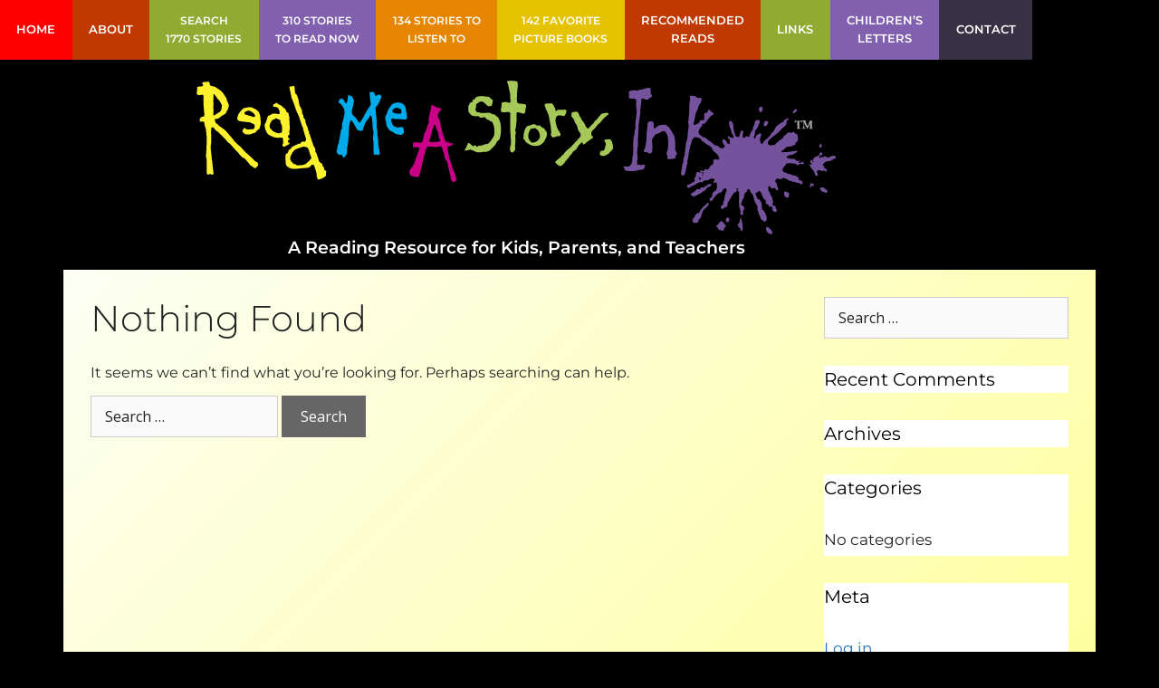

--- FILE ---
content_type: text/css
request_url: https://readmeastoryink.com/wp-content/uploads/so-css/so-css-generatepress.css?ver=1680613247
body_size: 2267
content:
/*  #page {min-height: 400px;}  */
.menu-red {background-color: #FF0000; text-align:center;}
.menu-brown {background-color: #C03901; text-align:center;}
.menu-green {background-color: #91AA32; text-align:center;}
.menu-purple {background-color: #8160AF; text-align:center;}
.menu-dark-purple {background-color: #383143; text-align:center;}
.menu-caramel {background-color: #e68500; text-align:center;}
.menu-yellow {background-color: #e6c300; text-align:center;}

/* Sets minimum height for content area 
#content {background-color: #ffffff;} */
.site-content {
min-height: 400px;
background: #FFFFFF;
background: -moz-linear-gradient(-45deg,  #fcfff4 0%, #ffff99 100%);
background: -webkit-linear-gradient(-45deg,  #fcfff4 0%,#ffff99 100%);
background: linear-gradient(135deg,  #fcfff4 0%,#ffff99 100%);
filter: progid:DXImageTransform.Microsoft.gradient( startColorstr='#fcfff4', endColorstr='#ffff99',GradientType=1 );
}


/* eliminate extra bottom margin */
.elementor-text-editor p:last-child {margin-bottom: 0;}
.elementor-text-editor ul {margin-bottom: 0;}

/* Corrects spacing for lightbox icons */
.elementor-slideshow__footer,
.elementor-slideshow__header 
{box-sizing: border-box;}

/* Eliminates white background in Elementor templates */
.one-container .container {background: none !important;}

/* Increase list item spacing for both ordered and unordered lists */
div.elementor-text-editor.elementor-clearfix ul li,
div.elementor-text-editor.elementor-clearfix ol li {
    margin-bottom: 8px;
    padding-left: 8px;
}

/* Search box formatting */

::-webkit-input-placeholder { /* Chrome/Opera/Safari */
  color: #222222;
	opacity: 1;
}
::-moz-placeholder { /* Firefox 19+ */
  color: #222222;
	opacity: 1;
}
:-ms-input-placeholder { /* IE 10+ */
  color: #222222;
	opacity: 1;
}
:-moz-placeholder { /* Firefox 18- */
  color: #222222;
	opacity: 1;
}
.jet-select__control,
.jet-sorting-select {
    color: #222222;
}

/* Footer link formatting */
footer div.elementor-text-editor p a {
	color: #fff;
}
footer div.elementor-text-editor p a:hover {
	text-decoration: underline;
}
/* For inserted story text */
.story-text p {
	text-indent: 2em !important;
	margin-bottom: 0.3em;
}

--- FILE ---
content_type: text/css
request_url: https://readmeastoryink.com/wp-content/uploads/elementor/css/post-17703.css?ver=1769503278
body_size: 331
content:
.elementor-17703 .elementor-element.elementor-element-17703{width:auto;max-width:auto;text-align:center;}.elementor-17703 .elementor-element.elementor-element-17703 .elementor-heading-title{font-family:"Montserrat", 'Open Sans', Verdana, Arial, sans-serif;font-size:12px;font-weight:600;text-transform:uppercase;line-height:1.7em;}

--- FILE ---
content_type: image/svg+xml
request_url: https://readmeastoryink.com/wp-content/uploads/2021/03/logo-vector.svg
body_size: 18034
content:
<?xml version="1.0" encoding="UTF-8"?>
<!DOCTYPE svg PUBLIC "-//W3C//DTD SVG 1.1//EN" "http://www.w3.org/Graphics/SVG/1.1/DTD/svg11.dtd">
<!-- Creator: CorelDRAW X8 -->
<svg xmlns="http://www.w3.org/2000/svg" xml:space="preserve" width="1000px" height="241px" version="1.1" style="shape-rendering:geometricPrecision; text-rendering:geometricPrecision; image-rendering:optimizeQuality; fill-rule:evenodd; clip-rule:evenodd"
viewBox="0 0 1011 243"
 xmlns:xlink="http://www.w3.org/1999/xlink">
 <defs>
  <style type="text/css">
   <![CDATA[
    .fil3 {fill:#00ABEB}
    .fil0 {fill:#75529C}
    .fil5 {fill:#A3A3A3}
    .fil4 {fill:#A6C858}
    .fil2 {fill:#C90087}
    .fil1 {fill:#FEF12E}
   ]]>
  </style>
 </defs>
 <g id="Layer_x0020_1">
  <metadata id="CorelCorpID_0Corel-Layer"/>
  <path class="fil0" d="M826 125c-5,1 -4,-3 -9,1 0,1 1,3 0,5 -1,1 -1,2 -2,3 -3,1 -2,0 -3,2 -1,1 -1,1 -1,2 -1,2 -1,3 -4,3 -1,0 -2,-1 -3,-1l-1 1c-1,1 0,1 0,2 -3,0 -3,0 -5,-1 0,0 -1,0 -2,1 1,1 1,1 1,3 -2,0 -2,-2 -6,-1 -2,3 -1,5 -2,8 -1,1 -1,0 -2,1 1,2 1,5 0,6 -1,1 -2,0 -5,3 -1,0 -1,0 -2,1 -3,2 -5,-1 -4,5 1,0 2,1 3,1 4,-4 8,-4 11,-6 0,0 0,-1 1,-1 1,-1 4,-2 5,-2 2,0 2,0 4,0 1,-1 0,-1 2,-2 4,-2 5,-1 7,-1 1,-1 1,-2 2,-2 2,-1 7,-1 8,0 1,3 -4,4 0,7l0 -1c1,-1 2,-2 3,0 1,0 1,3 1,5 0,3 0,4 -2,7 -2,1 -4,2 -5,5 -1,1 0,3 -1,5 -1,2 -7,3 -2,7 5,-2 2,-2 5,-5 2,-3 5,-6 8,-8 1,0 3,-1 4,-1 2,-2 1,-5 5,-6 6,-1 2,6 1,9 0,1 0,2 -1,4 0,5 -2,8 -2,9 0,4 -1,4 -4,6 0,8 5,3 6,2 5,-1 4,-2 5,-7 1,-3 5,-8 7,-12 0,-2 1,-1 2,-3 1,-2 1,-2 4,-2 1,-2 0,-3 3,-3 1,2 2,4 2,6 0,3 0,6 0,8 -1,3 0,4 0,8 -1,4 3,9 2,13 0,3 0,4 3,4 1,0 1,0 1,-1 1,-1 0,-3 0,-4 0,-2 0,-1 1,-3 2,-2 1,-4 0,-6 -2,-1 -6,-2 -3,-6 1,-2 0,-2 1,-4 1,-1 2,-3 2,-3 1,-2 1,-4 1,-5 1,-4 2,-3 4,-5 1,-3 0,-4 4,-4 3,3 -1,2 5,8 2,3 2,7 3,10 1,3 3,6 5,9 0,3 0,5 0,6 1,2 1,0 1,3 0,0 0,1 1,2 0,2 2,5 3,7 0,1 0,2 0,2 1,1 3,2 5,4 3,2 7,-3 3,-11 -1,-2 -1,-3 -2,-4 -1,-2 -2,-3 -4,-4 0,-5 0,-7 -1,-11l-3 -5c-1,0 -2,0 -3,-1 0,0 -1,-2 -1,-2 -1,-1 -2,-6 -2,-7 1,-1 2,0 3,-1 1,-1 0,0 1,-1 0,-1 0,-1 1,-1 3,0 2,1 4,3 0,1 1,2 1,3 1,1 1,5 4,7 3,3 2,2 2,6 1,2 1,1 3,2 2,1 2,2 2,4 3,0 5,-2 5,0 1,2 0,6 2,7 2,2 5,1 6,-1 -2,-2 -1,-3 -2,-5 -1,-2 -2,-3 -3,-3 -3,-1 -3,-2 -2,-4 1,-1 1,-1 1,-2 -1,-2 -1,0 -1,-2 0,-3 -1,-6 -3,-8 -1,-1 0,-1 -1,-3l-2 -4c-1,0 -1,-3 -1,-4 0,-2 0,-3 1,-4 3,0 2,3 5,4 2,0 2,-2 4,-1 2,1 2,3 4,4 4,-1 0,-4 -1,-12 -1,0 -1,-1 -2,-2 0,-1 0,-2 1,-3 2,-4 7,0 8,-1 2,0 2,-1 3,-2 2,-1 9,4 12,5 1,0 1,0 3,1 2,1 1,0 3,0 2,1 2,1 3,1 1,1 2,1 4,1 2,1 4,3 5,2 0,0 1,0 1,0 0,0 0,0 0,0l0 -4c-6,-5 -6,0 -6,-6l0 -1c-1,0 -1,0 -1,0 -2,0 -1,-1 -3,-2 -2,-1 -3,0 -4,-1 -3,0 -3,-1 -5,-2 -1,0 -2,0 -3,0 -2,-1 -2,-1 -3,-2 -1,0 -2,0 -4,-1 -2,-2 -3,-2 -2,-5 0,-2 2,-3 3,-5 1,-1 2,-2 3,-4 5,0 5,-1 9,0 3,1 2,-1 5,1 1,0 2,1 4,2 4,-4 4,-1 9,-2 1,-1 0,-1 0,-2l-1 -2c-1,1 -3,2 -5,2 -1,0 -2,0 -2,-1 0,-1 0,0 1,-1 1,-1 0,1 1,-1l-1 -1c-2,1 -1,1 -2,2 -1,-1 0,-1 -1,-1l-3 -1c-1,-1 0,0 -1,-2 -1,0 -2,0 -3,0 -4,0 -3,0 -6,-1 -2,0 -4,0 -4,-2 2,-3 6,-3 9,-4 1,0 3,-1 4,-2 2,-1 3,-1 4,-3 -1,-1 -2,-1 -3,-1 -1,0 -1,1 -3,1 -2,0 -1,-1 -3,0 -2,1 -8,1 -10,1 -2,0 -3,1 -6,0 0,-3 1,-2 4,-4 1,-1 2,-3 4,-4 4,-1 6,0 10,-2 0,-1 2,-1 3,-1 1,-2 1,-4 3,-5 1,-1 1,-1 2,-3 0,-1 0,-2 0,-4 -1,-9 -4,-4 -5,-7 0,0 0,-1 -1,-1l-1 -1c-1,0 -2,1 -3,2 -1,-1 0,0 -2,-1 -2,-1 -5,1 -6,2 -2,2 -2,2 -3,3 -3,2 -2,2 -3,4 -1,1 -5,3 -7,5 -1,1 -1,1 -3,3 -1,1 -2,2 -3,3l-4 0c-2,1 -3,1 -4,0 -5,-2 -2,-7 1,-10l9 -7c2,-2 5,-3 6,-5 2,-3 6,-6 9,-9 4,-4 0,-6 3,-8 1,-1 2,0 2,-3 0,0 -2,-1 -3,0 -1,1 0,1 -3,2 -2,1 -1,1 -2,3 -2,1 -7,3 -8,5 -1,0 -1,1 -2,1 -3,3 -2,3 -4,6 0,1 -1,1 -1,2 0,0 0,0 0,0l0 0c-1,2 -2,3 -4,4 -1,2 -1,3 -4,6 -2,2 -3,3 -6,5 -2,2 -2,3 -4,6l-2 0c-2,-2 -1,-3 -2,-5 -2,-4 5,-9 0,-12l-5 3c-1,1 -2,2 -2,3 0,1 0,2 -2,3 -1,-2 -1,-3 0,-5 1,-1 1,-3 1,-5 0,-2 0,-3 1,-4l1 -1c0,0 0,0 0,0l1 -1c0,-1 0,-1 0,-1 2,-1 2,-4 3,-6 1,-2 3,-5 0,-7 -1,0 -3,1 -4,1 -3,1 -2,4 -3,7 -1,3 -2,2 -2,4 -1,7 -2,4 -3,7 -1,3 -1,2 -2,4 -1,1 0,2 -1,4 -2,0 -3,-1 -5,-1 -1,0 -1,1 -1,2 -2,0 -3,0 -4,0 -2,-5 4,-12 -3,-11 0,1 -2,5 -2,6 -1,4 0,4 -5,4 -2,-2 -2,-2 -3,-6 -1,-1 -1,-2 -1,-3 -1,-3 -1,-6 -1,-8 -1,-9 -7,-11 -7,-5 1,10 2,7 3,10 1,3 0,5 2,7 0,2 4,4 2,6 -1,1 -4,0 -5,0 -1,-1 -4,-4 -4,0 0,2 5,2 3,10 -2,0 -3,1 -4,-2 -1,-1 -2,-3 -3,-4 -1,-1 -7,-4 -3,6 1,2 1,1 2,2 1,3 -2,6 -6,5 -1,0 -3,-3 -4,-3 -3,-2 -2,-1 -6,-2 -1,0 0,0 -1,-1l-5 -4c-1,-1 -1,-2 -3,-2 0,0 0,-1 0,-1 -2,0 -2,0 -3,-2 -2,-1 -3,-2 -5,-3 -2,1 0,1 -2,1 -1,-2 2,-1 -1,-2l-1 -1c-2,-1 -3,-2 -4,-4 0,-1 0,-2 0,-3 2,-6 5,-8 6,-9 0,-2 -2,0 0,-3 1,0 0,0 2,1 5,-4 8,-10 11,-13 3,-2 8,-3 1,-7 -2,-1 -1,-2 -3,-3 -2,0 -2,1 -3,3 -2,4 -1,1 -3,2 0,0 -1,0 -1,0 -2,1 -1,8 -1,11l-5 1c-1,0 -1,0 -2,0 -1,5 -4,5 -6,6 -1,1 -1,1 -2,1 -3,1 -2,-4 -1,-6 1,-5 2,-13 4,-16 2,-3 2,-7 4,-10 4,-5 2,-5 3,-7 1,-1 1,-1 1,-2l0 -1c-2,-1 -2,-1 -4,-1 -2,1 -1,0 -3,0 -1,0 -1,-1 -2,-1 -1,-1 -1,-2 -3,-2 -3,0 -4,-1 -7,0 0,3 1,5 0,8 0,3 -1,5 -1,9 0,2 0,6 0,8 0,5 -1,9 -1,13 0,2 -1,3 -1,4 1,2 1,1 1,7 0,3 -1,6 -1,9 -1,3 0,6 -1,9 0,2 -1,5 -2,7l-2 17c0,3 -1,6 -2,8 0,3 0,6 -1,8 -1,2 -1,2 -1,4l-2 12c0,2 1,3 2,3 5,3 6,-11 7,-15 2,-5 1,-6 1,-8 0,-1 1,-2 1,-3l2 -13c0,-1 1,-2 1,-3 0,-3 1,-6 2,-8 1,-4 1,-7 5,-10 1,-1 3,-1 5,0 0,0 1,0 1,0 1,1 3,1 4,2 1,1 1,2 2,3 3,2 5,4 8,6 3,2 7,3 8,6 1,3 2,4 4,6 3,2 9,8 7,12zm28 46l0 2 2 0c1,-2 0,-3 -2,-2zm-57 -14l0 -3 -3 -1c0,3 1,4 3,4zm2 -12c0,0 0,1 1,2 1,0 0,0 2,0 0,-1 0,-2 -2,-2 -1,0 -1,0 -1,0zm0 4c1,1 -1,0 1,1 2,0 1,-1 1,-1 -1,-2 -2,0 -2,0zm-1 6c0,0 0,0 1,0 1,0 0,0 0,-1 -1,0 0,0 -1,1z"/>
  <path class="fil1" d="M10 8c-2,2 -5,0 -9,2 0,3 0,3 0,6 -2,4 0,7 4,7 2,-1 5,-1 6,0 0,1 0,21 1,25 0,3 1,4 0,8 -2,2 -3,0 -5,2 -1,1 -2,3 -2,5 0,1 1,2 2,2 7,-2 5,3 6,6 1,3 1,3 2,6 0,4 1,7 1,12 0,14 0,17 -1,30 0,3 1,4 1,6l0 18c0,9 3,5 6,5 2,0 1,1 3,1 1,0 1,-1 2,-1 0,-1 -2,-16 -2,-20 -1,-3 -1,-5 -1,-8 -1,-5 -2,-15 -1,-20 1,-4 -1,-24 1,-26l1 0c3,-1 3,4 9,7l5 5c1,1 1,1 2,2 4,4 3,3 5,5 1,2 5,6 7,7 2,2 6,7 9,10 0,0 1,1 2,2 2,2 2,2 4,5l5 5c1,1 2,0 3,1 1,1 5,6 6,7 1,1 2,2 2,3 1,1 2,2 3,2 1,1 1,1 3,2 3,3 2,2 5,0 0,0 4,-3 2,-6 0,-1 -1,-2 -2,-2 -5,-3 -4,-4 -7,-6 -1,-1 -3,-3 -4,-4l-7 -6c-3,-4 -3,-3 -6,-7l-7 -6c-1,-1 0,0 -1,-1l-3 -3c-1,-1 -1,-2 -2,-3l-12 -14 -12 -9c0,-1 -1,-1 -2,-2 -2,-1 -3,-4 -3,-7 4,-1 3,0 7,-2 1,-1 2,-1 2,-2l8 -5c1,-2 3,-6 4,-8 2,-6 1,-6 -1,-11 -1,-1 -1,-2 -1,-4l-5 -8c-2,-3 -3,-4 -7,-7l-6 -4c-4,-2 -6,-1 -7,-2 -3,-1 -1,-3 -3,-6 -2,-1 -2,-1 -4,0 -1,0 -1,0 -2,0 -1,0 -1,0 -2,0 -2,1 -3,0 -3,2 1,2 2,2 1,4zm17 13c0,2 0,3 0,4 0,2 0,3 0,5 -1,2 0,6 0,9 -1,3 0,5 0,8 0,3 -1,6 0,8 2,0 8,-5 9,-5 1,-1 3,-2 3,-4 1,-1 1,-7 1,-7 0,-2 -2,-4 -3,-6 -1,-3 -2,-1 -6,-8 -1,-1 -1,-1 -2,-2 -1,-1 0,-2 -2,-2z"/>
  <path class="fil1" d="M171 97c-2,0 -2,-2 -4,0 -3,1 -1,0 -2,1 -1,2 1,2 -3,2 -3,0 0,0 -3,1 -3,1 -6,3 -8,4 -1,1 -1,1 -1,2 -1,1 -3,2 -4,3 -1,1 0,0 -1,3 -1,4 -6,-1 -4,14 0,4 0,8 4,10 6,4 11,3 19,2l12 -1c2,-1 1,-1 3,-1 2,-2 2,-4 6,-4 1,1 4,10 4,11 1,3 1,5 1,8 1,2 1,4 3,5 2,-1 1,-1 3,-1 3,-1 8,-4 9,-6 0,-2 -1,-2 0,-4 1,-4 -1,-3 -3,-5 0,-1 0,-3 -1,-4 -1,-2 -1,-1 -2,-3 0,-2 0,-2 -1,-3 -3,-1 -1,0 -3,-2 -1,-1 -1,-1 -2,-3 -1,-7 -1,-2 -2,-7 0,-2 -1,-1 -1,-3 -1,-3 0,-1 -2,-3 0,-3 0,-4 -1,-7 -1,-2 -1,0 -2,-3l-6 -18c-1,-2 -1,-1 -1,-3 0,-2 1,0 -1,-3 0,-1 -1,-2 -1,-3 0,-1 0,-2 -1,-3 -2,-4 -1,-4 -2,-6 -1,-2 -1,-1 -1,-3 0,-2 0,-3 -1,-3 -1,-2 -1,-2 -2,-3 0,-1 0,-2 0,-3 -1,-1 -1,-2 -2,-3 0,-3 0,-5 -1,-7 -1,-2 -2,-4 -3,-6 -1,-2 -1,-7 -2,-10 -1,-2 -1,-4 -2,-6 -1,-2 -1,-1 -2,-2 -3,-4 0,-13 -4,-13 -1,0 -1,1 -3,1 -3,0 -4,-2 -2,7 2,7 1,10 5,17 0,1 0,2 1,3l4 12c1,2 5,10 5,12l4 12c2,4 1,2 2,6l2 7c1,3 1,4 2,6 1,4 0,3 -2,6zm-4 8c-10,4 -12,2 -18,14 -2,5 0,9 3,11 1,2 1,1 2,2 2,0 2,0 3,1 4,2 3,1 7,1 4,0 8,-1 11,-4 1,-1 1,-1 2,-2 2,-1 1,0 2,-2 3,-4 4,-1 0,-11 -1,-2 0,-3 -2,-6 -1,-3 0,-2 -4,-4 -1,0 -4,-1 -6,0z"/>
  <path class="fil2" d="M356 98l-3 0c-3,0 -9,-1 -10,0 -1,2 -1,6 -1,7 3,1 9,0 10,1 1,2 0,4 -1,6l-4 11c-1,3 -2,6 -3,9 -2,2 -2,4 -5,7 -2,3 -3,5 -2,8 2,3 -1,3 7,5l6 1c3,-2 1,-3 3,-5 2,-5 8,-40 12,-43 3,-2 11,1 16,0 2,-1 5,-1 5,-1 3,1 3,6 4,8 3,5 1,12 5,14 2,2 1,3 2,5l1 5c0,2 1,3 1,5 1,2 1,3 1,5 0,2 1,3 2,5 0,2 0,4 0,5 1,2 2,1 2,4 2,0 2,1 4,0 1,-1 2,-1 3,-2 0,-1 -1,-7 -2,-8 -1,-8 -3,-5 -5,-14 0,-2 -1,-3 -1,-4 -1,-2 -1,-1 -1,-4 -1,-2 -1,-2 -2,-3 0,-1 -1,-5 -1,-7 -1,-5 -3,-9 -2,-14 0,0 1,0 2,0 2,-1 1,0 3,-1 2,-2 3,-1 4,-4 -2,0 -3,1 -5,0 -4,-1 -2,-1 -3,-3 -2,0 0,1 -2,2 -2,-1 -3,-3 -4,-6 0,-2 -1,-4 -2,-6 -1,-4 -3,-11 -4,-15 -1,-14 -7,-11 -3,-21 2,-2 4,-3 4,-6 -2,-1 -2,-1 -5,-1 -1,0 -6,-3 -8,-4 -4,-3 -2,2 -5,12l-2 10c0,6 1,6 -2,10 0,1 -1,3 -1,5 -1,1 -1,4 -4,8 0,1 -2,12 -4,14zm21 -28c-3,0 -1,0 -3,5 -1,5 -1,-1 -2,7 0,3 -4,12 -4,13 0,4 7,2 9,2 4,0 1,1 6,-1 2,0 2,1 2,-1 1,-1 -1,-3 -1,-3 -2,-4 -1,-9 -2,-10 0,-1 -2,-3 -3,-8 -1,-2 -1,-3 -2,-4z"/>
  <path class="fil3" d="M274 18c-1,2 1,13 1,15 2,6 -2,8 -4,12 -1,2 -2,3 -3,5l-6 11c-3,3 -3,10 -8,1 -2,-3 -2,-4 -4,-5 -4,-4 -5,-4 -4,-12 0,-1 1,-2 1,-3 1,-1 0,-2 1,-4 0,-2 1,-4 1,-7l-3 -6c-1,-1 -1,-1 -3,-1 -1,-1 -1,-1 -3,-2 0,1 -1,6 -1,7 0,2 -1,5 -2,7 -2,-1 -3,-2 -3,-4 -1,-1 -3,-3 -3,-4 -3,-1 -8,4 -6,7 1,2 0,0 2,1 3,2 3,4 5,6 2,3 2,5 2,10 0,4 -1,3 -1,6l-3 11c0,3 0,4 0,7 -1,2 -2,2 -2,5l-2 12c-1,2 -1,3 -1,6 -1,2 -1,1 -1,2 -1,1 0,1 -1,3 -1,9 -3,9 1,12 1,1 0,1 2,2 1,0 2,-1 4,-1 0,2 2,5 3,5 0,0 2,-2 2,-2 3,-5 3,-2 3,-10 0,-3 0,-5 1,-8 0,-2 1,-2 1,-8 0,-3 0,-5 1,-8 0,-3 0,-5 0,-8 0,-4 1,-13 3,-15 2,0 3,2 4,4 1,2 2,3 3,5 3,5 2,6 6,7 2,0 1,0 3,1 3,-3 3,1 4,-6 0,-1 5,-12 7,-13 1,-1 2,-2 2,-3 1,-2 1,-3 2,-3 4,0 3,20 4,22 0,2 1,2 1,4l-1 12c1,3 1,5 1,8 0,3 0,6 0,9 0,3 0,6 1,8 3,-2 3,-1 6,0l3 -2c0,-2 -2,-9 -2,-12 -1,-5 0,-4 -1,-12 0,-1 -1,-5 -1,-6 0,-2 0,-3 0,-5 0,-1 -1,-5 -1,-6 0,-2 0,-5 0,-7 0,-4 -2,-24 -2,-25 1,-2 2,-3 3,-4 2,-3 4,-7 5,-10 1,-3 2,-1 1,-5 0,-1 -2,-2 -3,-2 -3,0 -3,1 -5,2 -3,-1 -2,-3 -3,-5 -1,-2 -5,-1 -7,-1z"/>
  <path class="fil4" d="M437 30l-1 4 -3 0c-1,4 -2,3 -3,6 0,2 0,7 0,9 1,2 3,4 4,5 2,2 4,2 7,2 2,1 1,0 4,0 2,0 1,1 3,2 3,2 5,-1 8,0 3,2 0,2 5,4 1,0 5,3 6,3 3,3 4,11 4,14 0,2 0,7 -1,9 -1,2 -7,12 -10,12 -3,1 -3,0 -7,2l-4 1c-2,0 -1,-1 -3,0 -1,1 -1,1 -3,2 -1,-1 0,-1 -1,-2 -1,-1 -2,0 -2,-1 -3,3 -3,2 -6,-1 -2,-1 -2,-3 -5,-2 0,1 0,2 -1,3 -1,1 -1,2 -1,3 -2,3 -3,4 -3,6 1,0 4,-1 6,-1 3,-1 3,-1 5,0 3,1 3,1 5,2 3,2 9,2 12,1 4,-1 5,1 11,-2 2,-1 5,-5 7,-7 3,-2 3,-4 5,-7 3,-4 3,-2 4,-4 3,-7 3,-21 1,-28 -4,-11 -5,-7 -7,-10 -1,-1 -2,-2 -5,-2 -2,-1 0,0 -2,-1 -1,-1 -2,-1 -3,-1 -5,-1 -2,0 -5,0l-6 0c-2,0 -4,0 -6,-1 -2,0 -3,0 -4,-2 -1,-1 -1,-4 0,-6 1,-5 -2,-4 4,-7 1,-1 0,-1 0,-1 2,-1 1,0 3,-1 4,0 4,0 7,3 1,1 2,1 2,2 3,2 2,3 8,2 2,-2 1,-2 2,-5 1,-7 1,-3 -3,-7 -4,-4 -2,-2 -8,-3 -5,-1 -6,-1 -12,0 -1,0 -3,1 -4,2 -2,4 -1,2 -4,3z"/>
  <path class="fil1" d="M131 53c-4,0 -8,-3 -14,1 -1,1 -3,1 -4,2 -1,2 -2,7 -3,9 -1,3 -3,4 -2,8 0,4 2,6 3,9 1,2 3,4 6,5 7,5 16,3 19,3 1,2 1,6 1,9 0,1 -3,3 1,6 3,-1 2,-2 4,-2 2,-1 0,0 2,-1 2,-1 4,-2 3,-5 0,1 -2,3 -2,0 -1,-4 0,-3 2,-3 0,-2 0,-2 -1,-3 -1,-2 -2,-1 -1,-4 1,-1 1,0 1,-1 0,0 0,0 0,0 1,-1 0,0 1,-1 0,0 0,-1 0,-1 0,-5 -1,-2 0,-5 1,-1 0,-13 0,-16 0,-2 -1,-2 0,-4 0,-3 -1,-2 -1,-4 -1,-7 -1,-3 -4,-6 -1,-2 1,-1 -1,-3 -2,-2 -1,-2 -3,-3 -1,-1 0,0 -1,-1 -5,-4 -1,-2 -8,-5 -1,-1 -2,-2 -3,-2 -2,2 -5,2 -5,4 0,3 3,2 6,3 2,0 6,7 4,11zm-6 7c-3,2 -5,1 -7,5 -2,3 -4,9 0,12 2,2 3,4 10,6 2,1 2,0 4,0 2,-1 3,0 3,-2 1,-2 0,-9 0,-10 -1,-2 -1,-2 -2,-4 -1,-5 1,-4 -4,-6 -2,-1 -3,-2 -4,-1z"/>
  <path class="fil4" d="M491 1c0,1 0,2 1,3 1,2 3,14 4,17 0,2 0,3 0,5 0,6 3,11 -5,8 -2,-1 -3,0 -6,0 -4,0 -2,5 -3,8 -1,4 -2,8 3,8 5,0 9,-1 10,0 2,1 1,6 1,8 0,3 0,6 0,9 0,3 0,6 0,9 0,6 1,11 1,17 0,3 0,6 0,9 -1,1 -2,8 -1,8 0,3 3,5 5,3 1,-1 -1,0 1,-1 1,-1 2,-2 2,-5 -1,-6 1,-9 0,-18 0,-3 1,-6 1,-8 -1,-2 -2,-2 -1,-3 2,-7 1,-8 2,-13 0,-3 0,-4 0,-8 0,-5 -1,-9 6,-6 1,0 2,0 3,1 2,0 2,0 3,0 2,-2 2,-2 2,-6 1,-3 1,-5 1,-8 -7,-3 -12,0 -14,-4 -1,-3 0,-19 1,-25 0,-2 0,-7 -1,-8 0,0 -7,-1 -8,-1 -1,0 -7,0 -8,1z"/>
  <path class="fil4" d="M567 129c1,2 4,4 5,5 2,1 2,2 4,1 2,0 5,-4 6,-5 2,-4 7,-8 7,-9 2,-4 4,-4 5,-6 2,-4 0,-1 6,-6 1,-1 1,-1 2,-3 2,-4 4,-5 5,-6 1,-2 1,-2 3,-2 1,1 1,2 1,3 4,0 7,-5 8,-5l7 -5c1,-1 0,0 1,-1 -1,-4 -3,-2 -3,-6 0,-4 1,-3 5,-8 1,-1 2,-1 2,-2l4 -5c1,-1 2,-1 3,-2 1,-1 1,-2 2,-3 1,-1 1,-1 2,-2 1,-2 5,-5 7,-7 2,-1 4,-2 1,-4 -1,-1 -7,1 -8,1 -4,1 -2,2 -6,5 -1,2 -2,3 -3,4 -1,2 -3,2 -4,4 -1,2 -1,2 -3,4 -3,2 -2,3 -7,7 -2,-1 -4,-4 -5,-7 -2,-4 -5,-7 -6,-9 0,-1 0,-2 -1,-2 -1,-2 -1,-1 -2,-4 -1,-3 -3,-6 -6,-5 -5,2 -6,-1 -6,5 -1,4 2,4 4,8 2,6 2,5 4,8 3,7 0,5 5,12 4,6 -1,8 -2,10l-13 14c-3,2 -5,4 -8,7 -1,1 -3,4 -4,5 -1,0 -1,0 -2,1 0,0 0,0 0,0l0 0c0,1 0,1 0,1 -2,2 -4,3 -6,5 -1,1 0,0 -1,1 -2,2 -2,1 -3,3z"/>
  <path class="fil0" d="M695 37l0 1c0,4 1,7 1,11 0,3 -2,16 -2,21 0,2 0,4 0,6 -2,5 -1,6 -2,11 -1,2 -1,3 -1,5 -1,7 0,21 -1,26 -1,4 -1,6 -1,10 -1,4 -3,7 -6,8 -4,1 -4,-1 -8,0 0,3 1,0 2,4 0,3 1,2 4,3 2,0 9,1 12,0 1,0 3,-1 5,-1 2,-1 8,0 10,-3 2,-5 1,-6 1,-5 0,0 -1,0 -1,0 0,0 0,-1 0,-1 0,0 0,0 0,0 -1,0 -2,0 -2,0 -2,0 -2,1 -3,1 -2,0 -1,-1 -3,-1 -2,0 -2,1 -3,0 0,0 0,-3 0,-3 -1,-2 0,-3 0,-4 1,-3 0,-6 0,-8 0,-3 0,-6 0,-8 0,-4 1,-6 1,-9 0,-2 0,-5 0,-8l1 -21c0,-4 2,-15 3,-22 0,-1 -1,-3 0,-4 0,-2 0,-2 0,-3 1,-4 1,-12 2,-15 3,0 5,2 9,2 2,0 1,-2 6,-4 1,-1 2,-2 1,-3 -3,-3 -1,-2 -2,-7 0,-2 0,-3 0,-4 -2,-1 -5,-1 -8,0 -1,0 -2,1 -7,2 -8,1 -2,2 -12,1 -2,0 -3,1 -5,1 -2,0 -2,0 -2,2 -1,1 0,2 0,4 0,3 -2,6 2,6 3,1 6,0 8,1 2,1 1,6 1,8z"/>
  <path class="fil0" d="M708 113c1,0 2,0 3,0 1,0 7,5 9,0 1,0 1,-15 0,-17 0,-1 0,-3 1,-4 1,-2 0,0 2,-3 2,-5 6,-5 9,-6 1,-1 8,-6 10,-1 2,5 2,2 3,6 0,3 1,6 1,9 0,2 0,2 0,4 -1,2 0,7 -1,8 0,2 -3,5 -1,9 1,2 0,4 1,6 1,1 3,0 6,0 9,0 6,-3 7,-6 1,-2 3,-1 1,-4 -3,-7 -2,-4 -2,-11 0,-5 0,-15 -4,-20 -1,-1 0,0 -1,-1 0,0 0,0 0,-1l-3 -4c-1,-2 -1,-3 -3,-4 -2,-1 -2,-2 -4,-3 -4,-1 -3,0 -6,0 -4,0 -2,0 -5,1 -7,3 -4,6 -8,4 -1,-5 3,-13 -8,-10 -2,1 -2,4 -2,7 0,3 -1,6 -1,9 -1,6 0,9 -1,16 -1,4 -1,9 -3,12 -1,2 -1,1 0,4z"/>
  <path class="fil3" d="M328 83c0,-15 -5,-8 -11,-9l-5 -2c-2,-2 -4,-6 -4,-9 -1,-3 1,-3 3,-3 2,0 3,1 3,1 1,0 3,-1 9,0 6,0 12,4 9,-9 0,-2 0,-2 -1,-5 0,-3 0,-3 -1,-6 -2,-3 -4,-5 -7,-6 -4,-1 -10,0 -11,1 -3,1 -3,1 -4,3 -3,3 -1,1 -3,4 -2,2 -3,6 -4,9 -1,4 -4,2 -2,11 1,3 1,2 1,5 0,2 1,5 2,6 4,7 6,5 11,9 1,1 3,2 5,2 1,0 5,1 6,1 2,0 1,-2 4,-3zm-18 -33c1,1 12,4 14,1 0,-1 0,-4 0,-5 -1,-1 -6,-4 -9,-3 -3,1 -6,3 -5,7z"/>
  <path class="fil4" d="M532 69c-13,5 -8,1 -12,7 -2,3 -3,10 -3,14 0,2 -1,2 1,3 2,2 1,4 7,7 4,3 9,4 15,3 3,0 8,-4 10,-7 2,-5 5,-8 4,-14l-2 -3c-6,-8 0,-1 -7,-6 -3,-3 -2,-2 -6,-2 -3,0 -3,-3 -7,-2zm3 6c-5,2 -4,-1 -7,2 -3,4 -5,13 -2,16 1,2 1,2 2,3 1,2 2,2 4,2 5,0 11,-5 11,-10 0,-3 -2,-10 -5,-11 -2,-1 -2,-2 -3,-2z"/>
  <path class="fil1" d="M75 75c-1,1 0,1 -1,2 -1,2 -3,3 1,6 2,2 2,2 5,2 4,1 7,-1 10,-2 4,0 3,-2 7,-5 2,-2 2,-1 3,-3 2,-9 2,-5 1,-17 0,-2 -2,-8 -3,-9 -2,-2 -4,-4 -7,-5 -5,-3 -8,-2 -10,-2 -2,1 -4,1 -5,1 -2,0 -8,7 -9,9 -1,1 -1,3 -2,5 -3,8 6,7 9,8 4,0 7,1 11,1 1,1 2,1 4,2 2,1 3,1 3,4 0,5 -3,5 -7,5 -9,1 -4,-1 -10,-2zm1 -25c0,4 0,3 3,4l10 3c5,2 6,-4 -4,-9 -3,-2 -7,1 -9,2z"/>
  <path class="fil4" d="M563 90c2,0 4,-1 5,-1 3,-2 3,-1 6,-1 2,-2 2,-2 1,-5 -4,-7 -3,-4 -6,-12 -2,-7 -3,-18 7,-16 4,1 5,2 7,-1 1,-2 2,-4 2,-7 -2,-2 -3,-1 -6,-1 -2,0 -5,0 -7,0 -2,0 -3,3 -4,2 -1,-1 0,-4 -2,-6 -1,-2 -1,-3 -3,-5 -1,-2 -3,-1 -6,-1 -7,0 -8,1 -5,7 0,2 1,3 2,5 5,12 2,5 5,18 0,2 1,4 1,6l1 11c0,0 -1,2 -1,3 1,1 2,3 3,4z"/>
  <path class="fil0" d="M985 118l-7 3c-2,1 -2,2 -3,4 0,1 0,1 0,2 -2,0 -1,-1 -2,-2 -1,1 -2,1 -2,1 0,2 -1,3 0,4 1,1 2,0 2,3l-2 0c0,-1 0,0 0,-1l-1 -1c0,0 0,0 0,0l0 1c-1,3 0,3 1,5 1,3 2,2 4,5 0,0 1,1 1,2 1,2 1,1 1,3 1,3 2,4 5,4 2,-4 -4,-6 1,-9 4,-1 4,2 7,1 1,-1 1,-1 3,0 1,0 2,1 3,1 1,-2 1,-2 0,-3 -2,-4 -3,0 -4,-5 -1,-3 -1,-1 -2,-3 1,-1 3,-3 4,-4 3,-2 7,-1 11,-3 1,-1 2,-2 2,-2 2,-1 3,1 4,-2 1,-3 -3,-3 -5,-3 -5,1 -1,1 -5,2 -3,1 -3,1 -5,0 -3,-2 -3,-1 -5,0 0,0 -1,0 -2,0 -2,0 -1,0 -2,1 0,0 1,1 -1,0 -1,0 -1,0 -2,-1 1,-1 1,-1 1,-1 1,-1 2,-1 4,-3 1,-1 1,-2 -1,-3 -1,-1 1,-1 -1,-1 -1,1 -1,1 -1,2 -1,1 -1,0 -1,1 0,1 0,1 0,2zm-11 10l0 0c0,1 0,1 0,1 2,-1 1,0 2,-1 -1,-1 0,-1 -2,0z"/>
  <path class="fil4" d="M645 94c0,4 1,2 2,5 0,2 0,4 -1,6 -1,5 -1,6 -6,6 -1,1 -2,2 -2,3 -1,6 2,4 4,5 2,0 1,1 3,0 1,0 6,-3 6,-3 2,-1 1,-2 5,-5 4,-4 3,-6 1,-14 -2,-4 -3,-5 -6,-4 -2,0 -1,0 -2,0 -2,0 -3,1 -4,1z"/>
  <path class="fil0" d="M810 194c-3,-1 -4,2 -6,4 -1,0 -1,0 -1,0l-1 1c-3,4 -4,4 -5,6 0,1 -2,4 -3,5 -2,0 -2,-1 -3,1 -1,0 -1,1 -2,2 0,1 -1,0 -1,2 -1,1 -1,2 -1,2 -1,1 -2,1 -2,2 -2,3 0,8 6,6 1,0 1,0 2,-1 1,-1 0,-1 1,-3 0,-1 2,-3 3,-4l1 -2c1,-3 0,-2 3,-9 1,-2 2,-2 3,-3 1,-1 1,-1 1,-1 0,-1 1,-1 1,-1 1,-1 1,-1 2,-2 1,-2 2,-3 2,-5z"/>
  <path class="fil0" d="M804 167l-1 2c-1,1 -3,0 -5,0l-2 3c-2,0 -3,-1 -4,0 0,0 -1,0 -1,0 0,0 0,0 0,0l-4 4c-3,2 -5,1 -5,5 0,1 1,1 3,2 3,1 3,0 7,-2 2,-1 2,-1 3,-2 2,0 2,0 3,-1 2,-2 4,-3 6,-4 2,-2 2,-3 4,-5 2,-1 4,-1 6,-3 0,-1 0,-1 0,-2 -6,-1 -6,2 -8,3 -1,0 0,0 -1,0l-1 0c0,0 0,0 0,0z"/>
  <path class="fil0" d="M822 230c0,2 1,2 2,3 3,4 0,3 5,4 3,1 2,1 5,0 0,-1 0,-4 1,-4 1,-2 2,0 2,-4 -4,-2 -1,-1 -4,-4l-2 -2c-1,0 -3,0 -4,1 0,1 0,2 -1,2 0,2 -3,2 -4,4z"/>
  <path class="fil5" d="M958 63c1,2 0,1 2,2 0,2 0,8 -1,9 0,1 -1,1 -1,2l5 0c-2,-3 -2,3 -2,-9 1,2 4,9 5,9 1,-1 3,-7 4,-9 0,12 0,6 -1,9l5 0c0,-2 -1,0 -1,-5 0,-2 0,-4 0,-6 2,-1 1,0 1,-1l-4 -1 -4 9c-1,-3 -3,-5 -3,-9l-5 0z"/>
  <path class="fil0" d="M860 234c1,3 0,5 3,4 2,-7 -1,-15 -1,-16 -1,-4 0,-4 -2,-5 0,1 0,3 -1,5 -1,7 -6,4 -1,11 1,1 0,0 2,1z"/>
  <path class="fil0" d="M901 233c-2,1 1,7 2,8 0,0 2,1 3,2 5,2 5,-2 4,-4 -1,-2 -1,-2 -2,-3 -2,-1 -2,-3 -5,-4 -2,0 -2,0 -2,1z"/>
  <path class="fil0" d="M936 185c2,-8 1,-7 -2,-8 -2,-1 -5,-4 -5,2 0,3 3,8 7,6z"/>
  <path class="fil0" d="M996 178c1,-2 2,-1 1,-4 -1,-1 -1,-1 -2,-2 -3,-1 0,-2 -6,-3 -2,0 -3,0 -3,2 0,2 2,4 4,5 2,0 5,2 6,2z"/>
  <path class="fil5" d="M946 67l2 -2c1,-1 1,-1 2,0 0,2 0,4 0,6 0,1 1,3 0,3 0,2 -1,0 -1,2l6 0c-1,-2 -1,0 -2,-2l0 -9c4,-1 3,1 4,2l1 -4c-3,1 -9,1 -12,0 0,1 0,2 0,4z"/>
  <path class="fil0" d="M897 72c2,0 2,0 4,0 0,-1 6,-7 1,-8 -4,-1 -6,4 -5,8z"/>
  <path class="fil0" d="M891 50c2,0 4,-2 4,-4 1,-1 0,-1 0,-2 0,-2 0,-2 -2,-3 -2,0 -4,2 -4,4 0,2 2,4 2,5z"/>
  <path class="fil0" d="M839 217c-1,1 -1,0 -1,2 -1,0 -1,2 -1,2 0,2 1,4 3,3 4,-1 3,-8 -1,-7z"/>
  <path class="fil0" d="M970 169c2,0 1,-1 2,-2 1,0 3,0 4,-1 0,-3 0,-2 -3,-3 -1,0 -1,0 -2,-1 -1,2 0,2 -1,4 0,2 -1,1 0,3z"/>
  <path class="fil0" d="M947 45c-4,2 -6,9 -2,6 1,0 1,-1 2,-1 4,-3 2,-5 1,-5 -1,-1 -1,0 -1,0z"/>
  <path class="fil0" d="M987 106l1 0c1,-4 1,-4 -1,-6 -3,2 -3,6 0,6z"/>
 </g>
</svg>
